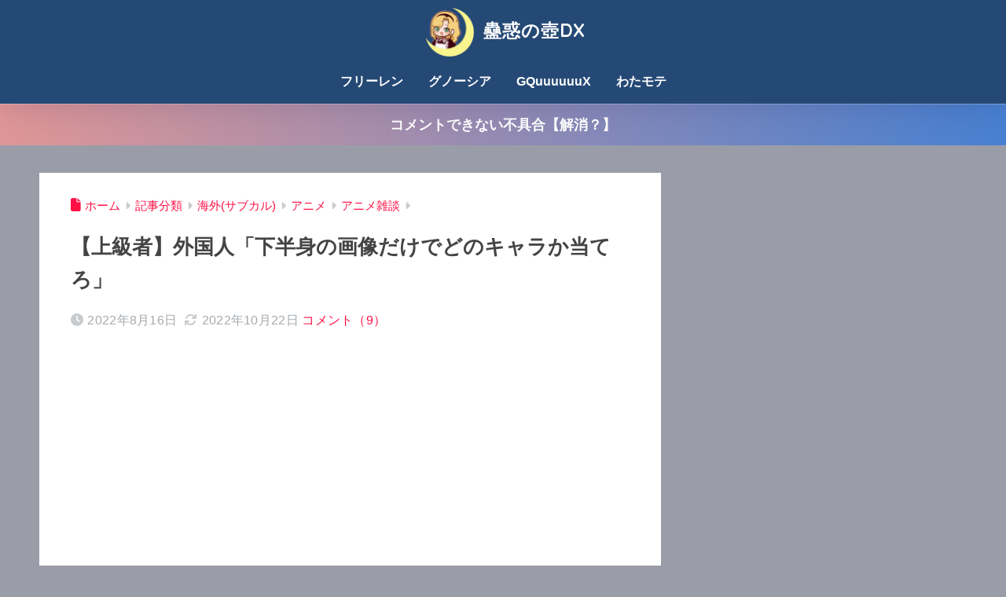

--- FILE ---
content_type: text/html; charset=utf-8
request_url: https://www.google.com/recaptcha/api2/aframe
body_size: 269
content:
<!DOCTYPE HTML><html><head><meta http-equiv="content-type" content="text/html; charset=UTF-8"></head><body><script nonce="UTPrqPSbZtRkMVlnVXjhSw">/** Anti-fraud and anti-abuse applications only. See google.com/recaptcha */ try{var clients={'sodar':'https://pagead2.googlesyndication.com/pagead/sodar?'};window.addEventListener("message",function(a){try{if(a.source===window.parent){var b=JSON.parse(a.data);var c=clients[b['id']];if(c){var d=document.createElement('img');d.src=c+b['params']+'&rc='+(localStorage.getItem("rc::a")?sessionStorage.getItem("rc::b"):"");window.document.body.appendChild(d);sessionStorage.setItem("rc::e",parseInt(sessionStorage.getItem("rc::e")||0)+1);localStorage.setItem("rc::h",'1769266438488');}}}catch(b){}});window.parent.postMessage("_grecaptcha_ready", "*");}catch(b){}</script></body></html>

--- FILE ---
content_type: text/javascript;charset=utf-8
request_url: https://ors.cnobi.jp/r/ef8e18270588b81fd4268e5bab0a4d8d/1769264485
body_size: 2886
content:
if(! window.NT_RMD_AUD_ITEMS){window.NT_RMD_AUD_ITEMS = {};};(function(item){window.NT_RMD_AUD_ITEMS[item.source_key] = item;if(window.NT_RMD_AUD_CORE_ENGINE){window.NT_RMD_AUD_CORE_ENGINE.run();}})({"id":161490,"user_id":36209,"source_key":"ef8e18270588b81fd4268e5bab0a4d8d","rss_feeds":[{"id":130404,"site_url":"https://kaigai-antenna.com","site_title":"海外の反応アンテナ","favicon":"https://kaigai-antenna.com/favicon.ico"}],"html_template":null,"carousel_settings":null,"popup_settings":null,"recommends":[{"id":1945560850,"title":"海外「今や日本の音楽は世界一だ」 日本人が洋楽を聴かない理由を巡って海外ネットが大盛り上がり","rssid":130404,"url":"https://kaigai-antenna.com/posts/3533086483743244288","images":["https://img.kaigai-antenna.com/post-images/71/e9/71e9a8e393e10c180c2ef8c21bad74df71b8797350a0a2d5218d4d0d5bb15ec6_thumb.png"],"defaultimage":null,"content":"","date":1769263200,"like":0,"rt":0,"hateb":0,"sitename":"海外の反応アンテナ","subimage":null,"display_order":0},{"id":1945560849,"title":"【海外の反応】「まるで事件現場だ…」中国人女性客が去った後の日本のホテルが酷すぎると世界が騒然！拡散された衝撃写真に批判殺到","rssid":130404,"url":"https://kaigai-antenna.com/posts/3533086483751632896","images":["https://img.kaigai-antenna.com/post-images/thumb.png"],"defaultimage":null,"content":"","date":1769263200,"like":0,"rt":0,"hateb":0,"sitename":"海外の反応アンテナ","subimage":null,"display_order":0},{"id":1945560851,"title":"海外「初のスマートウォッチは日本製で大昔に誕生済み？」CASIOの1990年代タッチスクリーン腕時計VDB-3100等が話題に","rssid":130404,"url":"https://kaigai-antenna.com/posts/3533083649064828928","images":["https://img.kaigai-antenna.com/post-images/5a/41/5a419ac36f0e17c00a018d19adc00d53961708a94fb86856a4dd122d14b95dc4_thumb.jpeg"],"defaultimage":null,"content":"","date":1769262540,"like":0,"rt":0,"hateb":0,"sitename":"海外の反応アンテナ","subimage":null,"display_order":0},{"id":1945560852,"title":"韓国人「“大惨事”韓国 vs ベトナム戦の衝撃的なスタッツをご覧ください」→「反則がなんでこんなに多いんだよ」「日本とあまりにも比較される　いやもう比較すらできないレベルの差だね・・・」「韓国サッカーの墜落はどこまで続くんだろうか」【U23アジア杯】","rssid":130404,"url":"https://kaigai-antenna.com/posts/3533079586025766912","images":["https://img.kaigai-antenna.com/post-images/07/88/07887e5d889af21fbbdd4edddba26af7a96c68ff2970573d7deea137f9c64e17_thumb.jpeg"],"defaultimage":null,"content":"","date":1769261594,"like":0,"rt":0,"hateb":0,"sitename":"海外の反応アンテナ","subimage":null,"display_order":0},{"id":1945560853,"title":"チームBABYMETALの行進　“クイーンとプリンセスとロイヤルガードだ”　【海外の反応】","rssid":130404,"url":"https://kaigai-antenna.com/posts/3533078091372953600","images":["https://img.kaigai-antenna.com/post-images/d8/14/d81489ce0434e1018ec3fe5c5298280d1cb9c8ce6326675f54560b058b1a47d2_thumb.jpeg"],"defaultimage":null,"content":"","date":1769261246,"like":0,"rt":0,"hateb":0,"sitename":"海外の反応アンテナ","subimage":null,"display_order":0},{"id":1945560854,"title":"【ANIME】クランチロールの名作『チ。-地球の運動について-』、人気YouTuberの絶賛で再評価の波！","rssid":130404,"url":"https://kaigai-antenna.com/posts/3533075475737870336","images":["https://img.kaigai-antenna.com/post-images/9a/4f/9a4f5eabcd7b37d8edee2117be218035fbdb89917fac607cbea2a7ba2d9afb8f_thumb.jpeg"],"defaultimage":null,"content":"","date":1769260637,"like":0,"rt":0,"hateb":0,"sitename":"海外の反応アンテナ","subimage":null,"display_order":0},{"id":1945560855,"title":"【海外】猫が毛糸玉と真っ向勝負！まさかの敗北劇とは？","rssid":130404,"url":"https://kaigai-antenna.com/posts/3533075072015138816","images":["https://img.kaigai-antenna.com/post-images/cf/86/cf8622972df62cc8db09b5ff5fe1e8055e647d583e6c8ede6d3a7900f8778383_thumb.jpeg"],"defaultimage":null,"content":"","date":1769260543,"like":0,"rt":0,"hateb":0,"sitename":"海外の反応アンテナ","subimage":null,"display_order":0},{"id":1945551494,"title":"【デンマーク】グリーンランドの防衛方法【ポーランドボール】","rssid":130404,"url":"https://kaigai-antenna.com/posts/3533055585744322560","images":["https://img.kaigai-antenna.com/post-images/78/b7/78b7fcc37f9337aa2f9a74255f662dc5acfe295554e87f0c40553467a91c34a0_thumb.jpeg"],"defaultimage":null,"content":"","date":1769256006,"like":0,"rt":0,"hateb":0,"sitename":"海外の反応アンテナ","subimage":null,"display_order":0},{"id":1945540798,"title":"海外「日本中で『アンパンマン』を見かけた」日本の日常の中で最も関連グッズやコラボ商品を見かけるアニメに対する海外の反応","rssid":130404,"url":"https://kaigai-antenna.com/posts/3533046587787837440","images":["https://img.kaigai-antenna.com/post-images/2a/c9/2ac99ed67191b8a4002c67539b9a895b00748961972a86488da02836d949402a_thumb.jpeg"],"defaultimage":null,"content":"","date":1769253911,"like":0,"rt":0,"hateb":0,"sitename":"海外の反応アンテナ","subimage":null,"display_order":0},{"id":1945540799,"title":"韓国人「日本はなぜ発展しないのか？」","rssid":130404,"url":"https://kaigai-antenna.com/posts/3533045118913216512","images":["https://img.kaigai-antenna.com/post-images/thumb.png"],"defaultimage":null,"content":"","date":1769253569,"like":0,"rt":0,"hateb":0,"sitename":"海外の反応アンテナ","subimage":null,"display_order":0},{"id":1945540800,"title":"外国人「何かを巨大にしただけのオブジェって君達の国にもある？」","rssid":130404,"url":"https://kaigai-antenna.com/posts/3533043018674208768","images":["https://img.kaigai-antenna.com/post-images/26/75/26754a4db7a6253117cc4fe1ba8ceefd71a46d074ca9c830ed09c751ff62d68e_thumb.jpeg"],"defaultimage":null,"content":"","date":1769253080,"like":0,"rt":0,"hateb":0,"sitename":"海外の反応アンテナ","subimage":null,"display_order":0},{"id":1945540801,"title":"「１９５５年から２０２５年までのトヨタ・クラウンの進化はこうなっている」海外の反応","rssid":130404,"url":"https://kaigai-antenna.com/posts/3533042692260888576","images":["https://img.kaigai-antenna.com/post-images/6d/57/6d57cab77d857d1951af87b592b89322b8e9ca89ea493eaba51ffb11f620c86e_thumb.png"],"defaultimage":null,"content":"","date":1769253004,"like":0,"rt":0,"hateb":0,"sitename":"海外の反応アンテナ","subimage":null,"display_order":0}],"name":"記事上(PC用)","note":"","line":"0","sort_type":"published_date","limit":12,"template":"horizontal","theme":"","title_color":"#4bacff","title_bg_color":"","article_text_color":"","article_bg_color":"","border_color":"","border_width":0,"border_radius":4,"count_color":"","count_bg_color":"","article_size":0,"image_size":{"article_image_size":"90","article_image_vertical_size":"65"},"display_adjustment":{"display_adjustment":"default","display_adjustment_size":0,"display_vertical_size":0},"target_blank":1,"display_publishdate":0,"display_share":0,"display_content":0,"admaxlite":0,"sensitive_judge":0,"sensitive_at":1767582144000,"created_at":1661388673000,"updated_at":1769264485000,"use_display_priority":false,"hide_future_article":false,"article_take_days":0,"theme_id":0,"title_bg_opacity":"1","count_bg_opacity":"1","article_vertical_size":0,"display_effect":"","font_size":"large","icon_show":false,"icon_url":null,"favicon_show":false,"ranking_show":false,"new_show":true,"new_time":1440,"title_show":"title","title_count":60,"margin_top":0,"margin_bottom":0,"margin_left":0,"margin_right":0,"display_publishtime":false,"rss_image_only":false,"new_color":"#ff0000","min_article_width":0,"date_color":"","col_size":0,"user_life":182395495,"use_ssl":false,"mouse_over":true,"version":2.0});

--- FILE ---
content_type: text/javascript;charset=utf-8
request_url: https://ors.cnobi.jp/r/f8e80bb227efdfbf5f834cf89599b127/1769262321
body_size: 2908
content:
if(! window.NT_RMD_AUD_ITEMS){window.NT_RMD_AUD_ITEMS = {};};(function(item){window.NT_RMD_AUD_ITEMS[item.source_key] = item;if(window.NT_RMD_AUD_CORE_ENGINE){window.NT_RMD_AUD_CORE_ENGINE.run();}})({"id":159922,"user_id":36209,"source_key":"f8e80bb227efdfbf5f834cf89599b127","rss_feeds":[{"id":3648,"site_url":"https://matomeantena.com/","site_title":"ワロタあんてな｜翻訳","favicon":"https://matomeantena.com/favicon.ico?1496914935"},{"id":13921,"site_url":"https://nullpoantenna.com/","site_title":"ヌルポあんてな｜ニュース","favicon":"https://nullpoantenna.com/favicon.ico?1496914935"}],"html_template":null,"carousel_settings":null,"popup_settings":null,"recommends":[{"id":1945555718,"title":"外国人「何かを巨大にしただけのオブジェって君達の国にもある？」","rssid":3648,"url":"https://matomeantena.com/feed/30000102573811","images":null,"defaultimage":"http://rcm.shinobi.jp/img/noimage.png","content":"外国人「何かを巨大にしただけのオブジェって君達の国にもある？」","date":1769261584,"like":0,"rt":0,"hateb":0,"sitename":"ワロタあんてな｜翻訳","subimage":"https://livedoor.blogimg.jp/all_nations/imgs/6/4/64241259.jpg","display_order":0},{"id":1945545777,"title":"トランプ米大統領「NATO同盟国、一度も必要としたことない」…アフガンに派兵した英首相ら反発！","rssid":13921,"url":"https://nullpoantenna.com/feed/30000085551186","images":null,"defaultimage":"http://rcm.shinobi.jp/img/noimage.png","content":"トランプ米大統領「NATO同盟国、一度も必要としたことない」…アフガンに派兵した英首相ら反発！","date":1769257768,"like":0,"rt":0,"hateb":0,"sitename":"ヌルポあんてな｜ニュース","subimage":"https://livedoor.blogimg.jp/corez18c24-mili777/imgs/b/3/b3e89e3d.jpg","display_order":0},{"id":1945545776,"title":"適量飲酒、存在しなかった…最新研究「アルコールは完全に毒」","rssid":13921,"url":"https://nullpoantenna.com/feed/30000085553014","images":null,"defaultimage":"http://rcm.shinobi.jp/img/noimage.png","content":"適量飲酒、存在しなかった…最新研究「アルコールは完全に毒」","date":1769257768,"like":0,"rt":0,"hateb":0,"sitename":"ヌルポあんてな｜ニュース","subimage":"https://fresta-memories.com/wp-content/uploads/2026/01/IMG_3906.png","display_order":0},{"id":1945545357,"title":"海外「組織犯罪だろ」日本の外資系企業が起こした不祥事に海外びっくり仰天！（海外の反応）","rssid":3648,"url":"https://matomeantena.com/feed/30000102566783","images":null,"defaultimage":"http://rcm.shinobi.jp/img/noimage.png","content":"海外「組織犯罪だろ」日本の外資系企業が起こした不祥事に海外びっくり仰天！（海外の反応）","date":1769257114,"like":0,"rt":0,"hateb":0,"sitename":"ワロタあんてな｜翻訳","subimage":"https://blog-imgs-113.fc2.com/k/a/i/kaigainoomaera/6s.jpg","display_order":0},{"id":1945545356,"title":"海外「さすが日本！」日本政府の移民に対する考え方に海外が超感動","rssid":3648,"url":"https://matomeantena.com/feed/30000102572156","images":null,"defaultimage":"http://rcm.shinobi.jp/img/noimage.png","content":"海外「さすが日本！」日本政府の移民に対する考え方に海外が超感動","date":1769257114,"like":0,"rt":0,"hateb":0,"sitename":"ワロタあんてな｜翻訳","subimage":"https://blog-imgs-170.fc2.com/o/s/y/osyoube/travel_people_pamphlet.jpg","display_order":0},{"id":1945534708,"title":"ジッダの悲劇…U-23韓国代表、10人のベトナムにも敗北＝韓国の反応","rssid":3648,"url":"https://matomeantena.com/feed/30000102572852","images":null,"defaultimage":"http://rcm.shinobi.jp/img/noimage.png","content":"ジッダの悲劇…U-23韓国代表、10人のベトナムにも敗北＝韓国の反応","date":1769252422,"like":0,"rt":0,"hateb":0,"sitename":"ワロタあんてな｜翻訳","subimage":"https://livedoor.blogimg.jp/kaikaihanno/imgs/b/7/b7c4f9c5-s.jpg","display_order":0},{"id":1945535110,"title":"井上咲楽さん、一般人には一生縁のない買い物をするｗｗｗｗｗｗ","rssid":13921,"url":"https://nullpoantenna.com/feed/30000085552145","images":null,"defaultimage":"http://rcm.shinobi.jp/img/noimage.png","content":"井上咲楽さん、一般人には一生縁のない買い物をするｗｗｗｗｗｗ","date":1769252078,"like":0,"rt":0,"hateb":0,"sitename":"ヌルポあんてな｜ニュース","subimage":"https://fresta-memories.com/wp-content/uploads/2026/01/th-2026-01-24T163703.063.jpg","display_order":0},{"id":1945523650,"title":"韓国人「“大惨事”U23韓国代表、1人少ないベトナムにも負けてU23アジア杯4位に・・・」→「屈辱的すぎる」「これで日本のライバルとか何を言ってるんだよ」「アジアで日本の下ではみんな平等である」","rssid":3648,"url":"https://matomeantena.com/feed/30000102567073","images":null,"defaultimage":"http://rcm.shinobi.jp/img/noimage.png","content":"韓国人「“大惨事”U23韓国代表、1人少ないベトナムにも負けてU23アジア杯4位に・・・」→「屈辱的すぎる」「これで日本のライバルとか何を言ってるんだよ」「アジアで日本の下ではみんな平等である」","date":1769248167,"like":0,"rt":0,"hateb":0,"sitename":"ワロタあんてな｜翻訳","subimage":"https://www.otonarisoku.com/wp-content/uploads/2019/10/3bfd8c8ed6376cc917f0653eab85d706_m-e1626968835932.jpg","display_order":0},{"id":1945523649,"title":"村上所属のWソックスが2年31億円で守護神を獲得してMLBファン騒然！←「今年は期待できるぞ！」（海外の反応）","rssid":3648,"url":"https://matomeantena.com/feed/30000102566486","images":null,"defaultimage":"http://rcm.shinobi.jp/img/noimage.png","content":"村上所属のWソックスが2年31億円で守護神を獲得してMLBファン騒然！←「今年は期待できるぞ！」（海外の反応）","date":1769248167,"like":0,"rt":0,"hateb":0,"sitename":"ワロタあんてな｜翻訳","subimage":"https://blogger.googleusercontent.com/img/b/R29vZ2xl/AVvXsEi7c5xKYKA7wY6GM4ecLX667auHqGJSa0krfH9e3IVsjGuoblb7GmXOkXhz1LGs_ey3l3NpCvpSpFdwnXq0vqVUuUPezdA6OwIebL-zZOprxv1nQkogRQLk79vEVl6kbK9UIgZlEx_T9zEYqLxVJ46d5zrRn_YeTMw8OxqicngDBUWvEOJrBkefKMMsZhc/w1200-h630-p-k-no-nu/202601240044.webp","display_order":0},{"id":1945523295,"title":"陸自第1空挺団、多国間空挺演習に参加…米陸軍第11空挺師団と共同訓練！","rssid":13921,"url":"https://nullpoantenna.com/feed/30000085544644","images":null,"defaultimage":"http://rcm.shinobi.jp/img/noimage.png","content":"陸自第1空挺団、多国間空挺演習に参加…米陸軍第11空挺師団と共同訓練！","date":1769248144,"like":0,"rt":0,"hateb":0,"sitename":"ヌルポあんてな｜ニュース","subimage":"https://livedoor.blogimg.jp/corez18c24-mili777/imgs/3/d/3de39432.jpg","display_order":0},{"id":1945523294,"title":"家庭科の授業で作ったピザ、塩分バグって６人病院送り","rssid":13921,"url":"https://nullpoantenna.com/feed/30000085550648","images":null,"defaultimage":"http://rcm.shinobi.jp/img/noimage.png","content":"家庭科の授業で作ったピザ、塩分バグって６人病院送り","date":1769248144,"like":0,"rt":0,"hateb":0,"sitename":"ヌルポあんてな｜ニュース","subimage":"https://fresta-memories.com/wp-content/uploads/2026/01/th-2026-01-24T124537.438.jpg","display_order":0},{"id":1945513900,"title":"【朗報】「減税日本・ゆうこく連合」結成 ｷﾀ━━━━(ﾟ∀ﾟ)━━━━!!","rssid":13921,"url":"https://nullpoantenna.com/feed/30000085550550","images":null,"defaultimage":"http://rcm.shinobi.jp/img/noimage.png","content":"【朗報】「減税日本・ゆうこく連合」結成 ｷﾀ━━━━(ﾟ∀ﾟ)━━━━!!","date":1769242661,"like":0,"rt":0,"hateb":0,"sitename":"ヌルポあんてな｜ニュース","subimage":"https://livedoor.blogimg.jp/military380/imgs/6/0/60316d4f-s.jpg","display_order":0}],"name":"記事下2","note":"ワロタ、ヌルポ","line":"0","sort_type":"published_date","limit":12,"template":"horizontal","theme":"","title_color":"#4bacff","title_bg_color":"","article_text_color":"","article_bg_color":"","border_color":"","border_width":0,"border_radius":5,"count_color":"","count_bg_color":"","article_size":0,"image_size":{"article_image_size":"70","article_image_vertical_size":"60"},"display_adjustment":{"display_adjustment":"default","display_adjustment_size":0,"display_vertical_size":0},"target_blank":1,"display_publishdate":0,"display_share":0,"display_content":0,"admaxlite":0,"sensitive_judge":1,"sensitive_at":1768873914000,"created_at":1649853629000,"updated_at":1769262321000,"use_display_priority":true,"hide_future_article":false,"article_take_days":60,"theme_id":0,"title_bg_opacity":"1","count_bg_opacity":"1","article_vertical_size":0,"display_effect":"gloss","font_size":"default","icon_show":false,"icon_url":"","favicon_show":false,"ranking_show":false,"new_show":true,"new_time":2880,"title_show":"title","title_count":34,"margin_top":0,"margin_bottom":0,"margin_left":0,"margin_right":0,"display_publishtime":false,"rss_image_only":false,"new_color":"#ff0000","min_article_width":0,"date_color":"","col_size":0,"user_life":182393167,"use_ssl":true,"mouse_over":true,"version":2.0});

--- FILE ---
content_type: application/javascript
request_url: https://x9.shinobi.jp/track?cid=453134535&ref=&jsref=https%3A%2F%2Fkowakunotsubo.com%2Farchives%2Fguess-a-character-from-their-lower-body-only%2F&time=1769266435895&x9uid=6453f3e3-078d-4ae8-92f6-c7cb65ad6fcc&imuid=null&picked=%7B%22453134535-103%22%3A%7B%22language%22%3A%22en-US%40posix%22%2C%22session_id%22%3A%22581d38e7-11eb-4461-8144-8da46dafe970%22%7D%7D&callback=__chikayo__.callback.C_1769266435893_8390&uid=1301020d-b627-4dbe-8ec1-34022bda3313
body_size: 27
content:
__chikayo__.callback.C_1769266435893_8390('1301020d-b627-4dbe-8ec1-34022bda3313');

--- FILE ---
content_type: text/javascript;charset=utf-8
request_url: https://ors.cnobi.jp/r/eee174bd18f544f31d2127c6b08077a9/1769262967
body_size: 2285
content:
if(! window.NT_RMD_AUD_ITEMS){window.NT_RMD_AUD_ITEMS = {};};(function(item){window.NT_RMD_AUD_ITEMS[item.source_key] = item;if(window.NT_RMD_AUD_CORE_ENGINE){window.NT_RMD_AUD_CORE_ENGINE.run();}})({"id":159982,"user_id":36209,"source_key":"eee174bd18f544f31d2127c6b08077a9","rss_feeds":[{"id":162046,"site_url":"http://moudamepo.com/","site_title":"だめぽアンテナ (個別)","favicon":"https://moudamepo.com/img/favicon.ico"},{"id":162047,"site_url":"http://moudamepo.com/","site_title":"だめぽアンテナ (個別)","favicon":"https://moudamepo.com/img/favicon.ico"},{"id":162048,"site_url":"http://moudamepo.com/","site_title":"だめぽアンテナ (総合)","favicon":"https://moudamepo.com/img/favicon.ico"},{"id":155011,"site_url":"http://moudamepo.com/","site_title":"だめぽアンテナ (総合)","favicon":"https://moudamepo.com/img/favicon.ico"},{"id":162049,"site_url":"http://moudamepo.com/","site_title":"だめぽアンテナ (個別)","favicon":"https://moudamepo.com/img/favicon.ico"},{"id":162050,"site_url":"http://moudamepo.com/","site_title":"だめぽアンテナ (個別)","favicon":"https://moudamepo.com/img/favicon.ico"}],"html_template":null,"carousel_settings":null,"popup_settings":null,"recommends":[{"id":1945556236,"title":"【悲報】新宿と池袋の「外国人比率」、とんでもない事になるｗｗｗｗ","rssid":162048,"url":"http://moudamepo.com/pick.cgi?code=2452&cate=0&date=1769047511","images":null,"defaultimage":"http://rcm.shinobi.jp/img/noimage.png","content":"【悲報】新宿と池袋の「外国人比率」、とんでもない事になるｗｗｗｗ","date":1769262300,"like":0,"rt":0,"hateb":0,"sitename":"だめぽアンテナ (総合)","subimage":null,"display_order":0},{"id":1945556237,"title":" 野田佳彦氏「池田大作先生の著作を読ませていただいた」そうか","rssid":162048,"url":"http://moudamepo.com/pick.cgi?code=2758&cate=0&date=1769223661","images":null,"defaultimage":"http://rcm.shinobi.jp/img/noimage.png","content":"野田佳彦氏「池田大作先生の著作を読ませていただいた」そうか","date":1769262299,"like":0,"rt":0,"hateb":0,"sitename":"だめぽアンテナ (総合)","subimage":null,"display_order":0},{"id":1945556238,"title":"「エビデンス？ ねーよそんなもん」で有名な某記者、高市首相の「存在しない発言」をでっちあげてしまい……","rssid":162048,"url":"http://moudamepo.com/pick.cgi?code=1519&cate=0&date=1769240359","images":null,"defaultimage":"http://rcm.shinobi.jp/img/noimage.png","content":"「エビデンス？ ねーよそんなもん」で有名な某記者、高市首相の「存在しない発言」をでっちあげてしまい……","date":1769262297,"like":0,"rt":0,"hateb":0,"sitename":"だめぽアンテナ (総合)","subimage":null,"display_order":0},{"id":1945547562,"title":"【速報】中道・野田佳彦氏「本会議場で万歳に元気がないのは大義がないと思っているからでは？アイドルのセンター選びの選挙じゃないんですよ」","rssid":155011,"url":"http://moudamepo.com/pick.cgi?code=1599&cate=0&date=1769225771","images":null,"defaultimage":"http://rcm.shinobi.jp/img/noimage.png","content":"【速報】中道・野田佳彦氏「本会議場で万歳に元気がないのは大義がないと思っているからでは？アイドルのセンター選びの選挙じゃないんですよ」","date":1769257500,"like":0,"rt":0,"hateb":0,"sitename":"だめぽアンテナ (総合)","subimage":null,"display_order":0},{"id":1945545956,"title":"【速報】中道・野田佳彦氏「本会議場で万歳に元気がないのは大義がないと思っているからでは？アイドルのセンター選びの選挙じゃないんですよ」","rssid":162048,"url":"http://moudamepo.com/pick.cgi?code=1599&cate=0&date=1769225771","images":null,"defaultimage":"http://rcm.shinobi.jp/img/noimage.png","content":"【速報】中道・野田佳彦氏「本会議場で万歳に元気がないのは大義がないと思っているからでは？アイドルのセンター選びの選挙じゃないんですよ」","date":1769257500,"like":0,"rt":0,"hateb":0,"sitename":"だめぽアンテナ (総合)","subimage":null,"display_order":0},{"id":1945546543,"title":"「この主人公無理」って感想になったアニメ作品と言えば？","rssid":162049,"url":"http://moudamepo.com/pick.cgi?code=2105&cate=14&date=1769256024","images":null,"defaultimage":"http://rcm.shinobi.jp/img/noimage.png","content":"「この主人公無理」って感想になったアニメ作品と言えば？","date":1769256024,"like":0,"rt":0,"hateb":0,"sitename":"だめぽアンテナ (個別)","subimage":null,"display_order":0},{"id":1945536927,"title":"米倉涼子「生放送で放屁します」「大麻吸って主演映画お蔵入りにさせます」←こいつｗｗｗｗｗｗｗｗｗｗｗｗｗｗｗｗｗｗｗｗ","rssid":155011,"url":"http://moudamepo.com/pick.cgi?code=2433&cate=0&date=1769206194","images":null,"defaultimage":"http://rcm.shinobi.jp/img/noimage.png","content":"米倉涼子「生放送で放屁します」「大麻吸って主演映画お蔵入りにさせます」←こいつｗｗｗｗｗｗｗｗｗｗｗｗｗｗｗｗｗｗｗｗ","date":1769253900,"like":0,"rt":0,"hateb":0,"sitename":"だめぽアンテナ (総合)","subimage":null,"display_order":0},{"id":1945536928,"title":"すまん免許取りに行くんやがマニュアル取るメリットある？","rssid":155011,"url":"http://moudamepo.com/pick.cgi?code=1069&cate=0&date=1769231157","images":null,"defaultimage":"http://rcm.shinobi.jp/img/noimage.png","content":"すまん免許取りに行くんやがマニュアル取るメリットある？","date":1769253899,"like":0,"rt":0,"hateb":0,"sitename":"だめぽアンテナ (総合)","subimage":null,"display_order":0},{"id":1945536929,"title":"【きたーw】米国防総省「日本の南西諸島から台湾、フィリピンを結ぶ『第1列島線』に対中国の強固な防衛体制を構築する」※韓国、除外w","rssid":155011,"url":"http://moudamepo.com/pick.cgi?code=1599&cate=0&date=1769252771","images":null,"defaultimage":"http://rcm.shinobi.jp/img/noimage.png","content":"【きたーw】米国防総省「日本の南西諸島から台湾、フィリピンを結ぶ『第1列島線』に対中国の強固な防衛体制を構築する」※韓国、除外w","date":1769253898,"like":0,"rt":0,"hateb":0,"sitename":"だめぽアンテナ (総合)","subimage":null,"display_order":0},{"id":1945545531,"title":"外国人「何かを巨大にしただけのオブジェって君達の国にもある？」","rssid":162047,"url":"http://moudamepo.com/pick.cgi?code=2060&cate=18&date=1769253080","images":null,"defaultimage":"http://rcm.shinobi.jp/img/noimage.png","content":"外国人「何かを巨大にしただけのオブジェって君達の国にもある？」","date":1769253080,"like":0,"rt":0,"hateb":0,"sitename":"だめぽアンテナ (個別)","subimage":null,"display_order":0},{"id":1945535319,"title":"【訃報】NISA年初一括民、逝く","rssid":162048,"url":"http://moudamepo.com/pick.cgi?code=2315&cate=0&date=1769238034","images":null,"defaultimage":"http://rcm.shinobi.jp/img/noimage.png","content":"【訃報】NISA年初一括民、逝く","date":1769252701,"like":0,"rt":0,"hateb":0,"sitename":"だめぽアンテナ (総合)","subimage":null,"display_order":0},{"id":1945535320,"title":"【悲報】自民党「外国人政策は、日本社会の経済の礎にする」←もう止める気なし","rssid":162048,"url":"http://moudamepo.com/pick.cgi?code=1255&cate=0&date=1769240975","images":null,"defaultimage":"http://rcm.shinobi.jp/img/noimage.png","content":"【悲報】自民党「外国人政策は、日本社会の経済の礎にする」←もう止める気なし","date":1769252700,"like":0,"rt":0,"hateb":0,"sitename":"だめぽアンテナ (総合)","subimage":null,"display_order":0}],"name":"記事下","note":"だめぽ","line":"0","sort_type":"published_date","limit":12,"template":"one-line","theme":"","title_color":"#4bacff","title_bg_color":"#ffffff","article_text_color":"","article_bg_color":"#ffffff","border_color":"#000000","border_width":1,"border_radius":5,"count_color":"#000000","count_bg_color":"#f0f3fe","article_size":0,"image_size":{"article_image_size":"0","article_image_vertical_size":"0"},"display_adjustment":{"display_adjustment":"default","display_adjustment_size":0,"display_vertical_size":0},"target_blank":1,"display_publishdate":0,"display_share":0,"display_content":0,"admaxlite":0,"sensitive_judge":1,"sensitive_at":1768873911000,"created_at":1650072889000,"updated_at":1769262967000,"use_display_priority":false,"hide_future_article":false,"article_take_days":0,"theme_id":0,"title_bg_opacity":"1","count_bg_opacity":"1","article_vertical_size":0,"display_effect":"","font_size":"large","icon_show":false,"icon_url":"","favicon_show":false,"ranking_show":false,"new_show":true,"new_time":1440,"title_show":"title","title_count":28,"margin_top":0,"margin_bottom":0,"margin_left":0,"margin_right":0,"display_publishtime":false,"rss_image_only":false,"new_color":"#ff0000","min_article_width":350,"date_color":"","col_size":0,"user_life":182393984,"use_ssl":false,"mouse_over":false,"version":2.0});